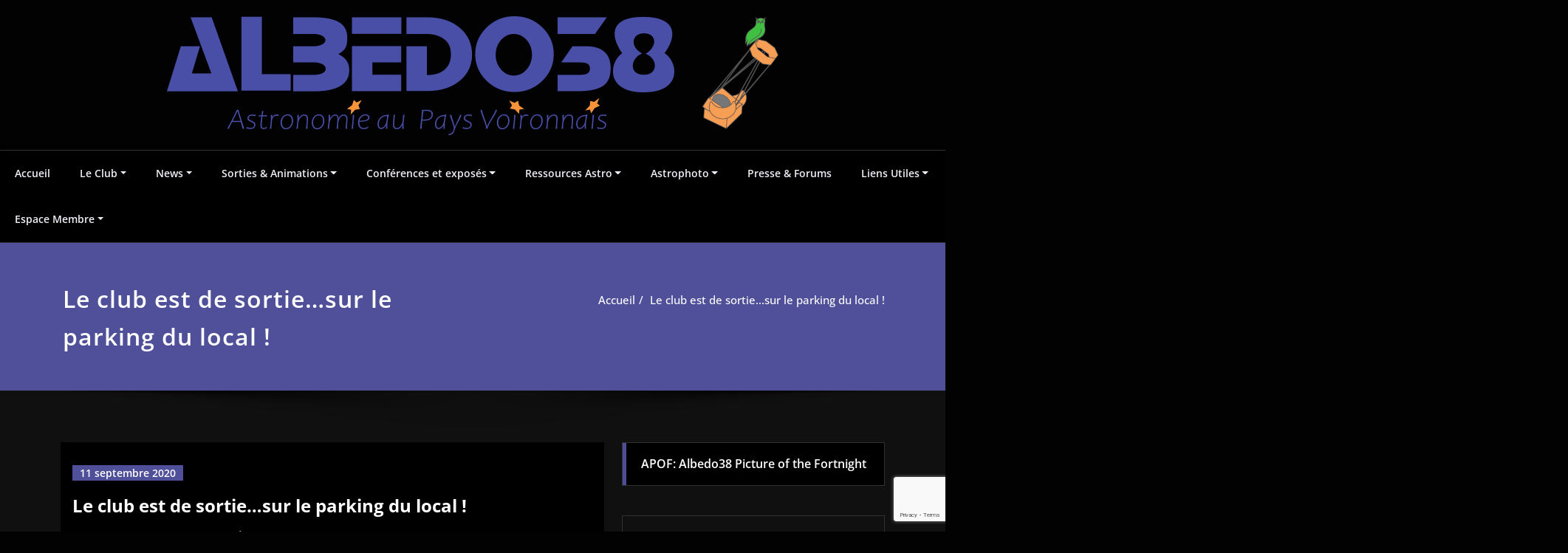

--- FILE ---
content_type: text/html; charset=utf-8
request_url: https://www.google.com/recaptcha/api2/anchor?ar=1&k=6Lc-60seAAAAAL48l-iRTw0mfSpdvw_I8_JgAMhM&co=aHR0cHM6Ly9hbGJlZG8zOC5mcjo0NDM.&hl=en&v=PoyoqOPhxBO7pBk68S4YbpHZ&size=invisible&anchor-ms=20000&execute-ms=30000&cb=smw43146zeyb
body_size: 48493
content:
<!DOCTYPE HTML><html dir="ltr" lang="en"><head><meta http-equiv="Content-Type" content="text/html; charset=UTF-8">
<meta http-equiv="X-UA-Compatible" content="IE=edge">
<title>reCAPTCHA</title>
<style type="text/css">
/* cyrillic-ext */
@font-face {
  font-family: 'Roboto';
  font-style: normal;
  font-weight: 400;
  font-stretch: 100%;
  src: url(//fonts.gstatic.com/s/roboto/v48/KFO7CnqEu92Fr1ME7kSn66aGLdTylUAMa3GUBHMdazTgWw.woff2) format('woff2');
  unicode-range: U+0460-052F, U+1C80-1C8A, U+20B4, U+2DE0-2DFF, U+A640-A69F, U+FE2E-FE2F;
}
/* cyrillic */
@font-face {
  font-family: 'Roboto';
  font-style: normal;
  font-weight: 400;
  font-stretch: 100%;
  src: url(//fonts.gstatic.com/s/roboto/v48/KFO7CnqEu92Fr1ME7kSn66aGLdTylUAMa3iUBHMdazTgWw.woff2) format('woff2');
  unicode-range: U+0301, U+0400-045F, U+0490-0491, U+04B0-04B1, U+2116;
}
/* greek-ext */
@font-face {
  font-family: 'Roboto';
  font-style: normal;
  font-weight: 400;
  font-stretch: 100%;
  src: url(//fonts.gstatic.com/s/roboto/v48/KFO7CnqEu92Fr1ME7kSn66aGLdTylUAMa3CUBHMdazTgWw.woff2) format('woff2');
  unicode-range: U+1F00-1FFF;
}
/* greek */
@font-face {
  font-family: 'Roboto';
  font-style: normal;
  font-weight: 400;
  font-stretch: 100%;
  src: url(//fonts.gstatic.com/s/roboto/v48/KFO7CnqEu92Fr1ME7kSn66aGLdTylUAMa3-UBHMdazTgWw.woff2) format('woff2');
  unicode-range: U+0370-0377, U+037A-037F, U+0384-038A, U+038C, U+038E-03A1, U+03A3-03FF;
}
/* math */
@font-face {
  font-family: 'Roboto';
  font-style: normal;
  font-weight: 400;
  font-stretch: 100%;
  src: url(//fonts.gstatic.com/s/roboto/v48/KFO7CnqEu92Fr1ME7kSn66aGLdTylUAMawCUBHMdazTgWw.woff2) format('woff2');
  unicode-range: U+0302-0303, U+0305, U+0307-0308, U+0310, U+0312, U+0315, U+031A, U+0326-0327, U+032C, U+032F-0330, U+0332-0333, U+0338, U+033A, U+0346, U+034D, U+0391-03A1, U+03A3-03A9, U+03B1-03C9, U+03D1, U+03D5-03D6, U+03F0-03F1, U+03F4-03F5, U+2016-2017, U+2034-2038, U+203C, U+2040, U+2043, U+2047, U+2050, U+2057, U+205F, U+2070-2071, U+2074-208E, U+2090-209C, U+20D0-20DC, U+20E1, U+20E5-20EF, U+2100-2112, U+2114-2115, U+2117-2121, U+2123-214F, U+2190, U+2192, U+2194-21AE, U+21B0-21E5, U+21F1-21F2, U+21F4-2211, U+2213-2214, U+2216-22FF, U+2308-230B, U+2310, U+2319, U+231C-2321, U+2336-237A, U+237C, U+2395, U+239B-23B7, U+23D0, U+23DC-23E1, U+2474-2475, U+25AF, U+25B3, U+25B7, U+25BD, U+25C1, U+25CA, U+25CC, U+25FB, U+266D-266F, U+27C0-27FF, U+2900-2AFF, U+2B0E-2B11, U+2B30-2B4C, U+2BFE, U+3030, U+FF5B, U+FF5D, U+1D400-1D7FF, U+1EE00-1EEFF;
}
/* symbols */
@font-face {
  font-family: 'Roboto';
  font-style: normal;
  font-weight: 400;
  font-stretch: 100%;
  src: url(//fonts.gstatic.com/s/roboto/v48/KFO7CnqEu92Fr1ME7kSn66aGLdTylUAMaxKUBHMdazTgWw.woff2) format('woff2');
  unicode-range: U+0001-000C, U+000E-001F, U+007F-009F, U+20DD-20E0, U+20E2-20E4, U+2150-218F, U+2190, U+2192, U+2194-2199, U+21AF, U+21E6-21F0, U+21F3, U+2218-2219, U+2299, U+22C4-22C6, U+2300-243F, U+2440-244A, U+2460-24FF, U+25A0-27BF, U+2800-28FF, U+2921-2922, U+2981, U+29BF, U+29EB, U+2B00-2BFF, U+4DC0-4DFF, U+FFF9-FFFB, U+10140-1018E, U+10190-1019C, U+101A0, U+101D0-101FD, U+102E0-102FB, U+10E60-10E7E, U+1D2C0-1D2D3, U+1D2E0-1D37F, U+1F000-1F0FF, U+1F100-1F1AD, U+1F1E6-1F1FF, U+1F30D-1F30F, U+1F315, U+1F31C, U+1F31E, U+1F320-1F32C, U+1F336, U+1F378, U+1F37D, U+1F382, U+1F393-1F39F, U+1F3A7-1F3A8, U+1F3AC-1F3AF, U+1F3C2, U+1F3C4-1F3C6, U+1F3CA-1F3CE, U+1F3D4-1F3E0, U+1F3ED, U+1F3F1-1F3F3, U+1F3F5-1F3F7, U+1F408, U+1F415, U+1F41F, U+1F426, U+1F43F, U+1F441-1F442, U+1F444, U+1F446-1F449, U+1F44C-1F44E, U+1F453, U+1F46A, U+1F47D, U+1F4A3, U+1F4B0, U+1F4B3, U+1F4B9, U+1F4BB, U+1F4BF, U+1F4C8-1F4CB, U+1F4D6, U+1F4DA, U+1F4DF, U+1F4E3-1F4E6, U+1F4EA-1F4ED, U+1F4F7, U+1F4F9-1F4FB, U+1F4FD-1F4FE, U+1F503, U+1F507-1F50B, U+1F50D, U+1F512-1F513, U+1F53E-1F54A, U+1F54F-1F5FA, U+1F610, U+1F650-1F67F, U+1F687, U+1F68D, U+1F691, U+1F694, U+1F698, U+1F6AD, U+1F6B2, U+1F6B9-1F6BA, U+1F6BC, U+1F6C6-1F6CF, U+1F6D3-1F6D7, U+1F6E0-1F6EA, U+1F6F0-1F6F3, U+1F6F7-1F6FC, U+1F700-1F7FF, U+1F800-1F80B, U+1F810-1F847, U+1F850-1F859, U+1F860-1F887, U+1F890-1F8AD, U+1F8B0-1F8BB, U+1F8C0-1F8C1, U+1F900-1F90B, U+1F93B, U+1F946, U+1F984, U+1F996, U+1F9E9, U+1FA00-1FA6F, U+1FA70-1FA7C, U+1FA80-1FA89, U+1FA8F-1FAC6, U+1FACE-1FADC, U+1FADF-1FAE9, U+1FAF0-1FAF8, U+1FB00-1FBFF;
}
/* vietnamese */
@font-face {
  font-family: 'Roboto';
  font-style: normal;
  font-weight: 400;
  font-stretch: 100%;
  src: url(//fonts.gstatic.com/s/roboto/v48/KFO7CnqEu92Fr1ME7kSn66aGLdTylUAMa3OUBHMdazTgWw.woff2) format('woff2');
  unicode-range: U+0102-0103, U+0110-0111, U+0128-0129, U+0168-0169, U+01A0-01A1, U+01AF-01B0, U+0300-0301, U+0303-0304, U+0308-0309, U+0323, U+0329, U+1EA0-1EF9, U+20AB;
}
/* latin-ext */
@font-face {
  font-family: 'Roboto';
  font-style: normal;
  font-weight: 400;
  font-stretch: 100%;
  src: url(//fonts.gstatic.com/s/roboto/v48/KFO7CnqEu92Fr1ME7kSn66aGLdTylUAMa3KUBHMdazTgWw.woff2) format('woff2');
  unicode-range: U+0100-02BA, U+02BD-02C5, U+02C7-02CC, U+02CE-02D7, U+02DD-02FF, U+0304, U+0308, U+0329, U+1D00-1DBF, U+1E00-1E9F, U+1EF2-1EFF, U+2020, U+20A0-20AB, U+20AD-20C0, U+2113, U+2C60-2C7F, U+A720-A7FF;
}
/* latin */
@font-face {
  font-family: 'Roboto';
  font-style: normal;
  font-weight: 400;
  font-stretch: 100%;
  src: url(//fonts.gstatic.com/s/roboto/v48/KFO7CnqEu92Fr1ME7kSn66aGLdTylUAMa3yUBHMdazQ.woff2) format('woff2');
  unicode-range: U+0000-00FF, U+0131, U+0152-0153, U+02BB-02BC, U+02C6, U+02DA, U+02DC, U+0304, U+0308, U+0329, U+2000-206F, U+20AC, U+2122, U+2191, U+2193, U+2212, U+2215, U+FEFF, U+FFFD;
}
/* cyrillic-ext */
@font-face {
  font-family: 'Roboto';
  font-style: normal;
  font-weight: 500;
  font-stretch: 100%;
  src: url(//fonts.gstatic.com/s/roboto/v48/KFO7CnqEu92Fr1ME7kSn66aGLdTylUAMa3GUBHMdazTgWw.woff2) format('woff2');
  unicode-range: U+0460-052F, U+1C80-1C8A, U+20B4, U+2DE0-2DFF, U+A640-A69F, U+FE2E-FE2F;
}
/* cyrillic */
@font-face {
  font-family: 'Roboto';
  font-style: normal;
  font-weight: 500;
  font-stretch: 100%;
  src: url(//fonts.gstatic.com/s/roboto/v48/KFO7CnqEu92Fr1ME7kSn66aGLdTylUAMa3iUBHMdazTgWw.woff2) format('woff2');
  unicode-range: U+0301, U+0400-045F, U+0490-0491, U+04B0-04B1, U+2116;
}
/* greek-ext */
@font-face {
  font-family: 'Roboto';
  font-style: normal;
  font-weight: 500;
  font-stretch: 100%;
  src: url(//fonts.gstatic.com/s/roboto/v48/KFO7CnqEu92Fr1ME7kSn66aGLdTylUAMa3CUBHMdazTgWw.woff2) format('woff2');
  unicode-range: U+1F00-1FFF;
}
/* greek */
@font-face {
  font-family: 'Roboto';
  font-style: normal;
  font-weight: 500;
  font-stretch: 100%;
  src: url(//fonts.gstatic.com/s/roboto/v48/KFO7CnqEu92Fr1ME7kSn66aGLdTylUAMa3-UBHMdazTgWw.woff2) format('woff2');
  unicode-range: U+0370-0377, U+037A-037F, U+0384-038A, U+038C, U+038E-03A1, U+03A3-03FF;
}
/* math */
@font-face {
  font-family: 'Roboto';
  font-style: normal;
  font-weight: 500;
  font-stretch: 100%;
  src: url(//fonts.gstatic.com/s/roboto/v48/KFO7CnqEu92Fr1ME7kSn66aGLdTylUAMawCUBHMdazTgWw.woff2) format('woff2');
  unicode-range: U+0302-0303, U+0305, U+0307-0308, U+0310, U+0312, U+0315, U+031A, U+0326-0327, U+032C, U+032F-0330, U+0332-0333, U+0338, U+033A, U+0346, U+034D, U+0391-03A1, U+03A3-03A9, U+03B1-03C9, U+03D1, U+03D5-03D6, U+03F0-03F1, U+03F4-03F5, U+2016-2017, U+2034-2038, U+203C, U+2040, U+2043, U+2047, U+2050, U+2057, U+205F, U+2070-2071, U+2074-208E, U+2090-209C, U+20D0-20DC, U+20E1, U+20E5-20EF, U+2100-2112, U+2114-2115, U+2117-2121, U+2123-214F, U+2190, U+2192, U+2194-21AE, U+21B0-21E5, U+21F1-21F2, U+21F4-2211, U+2213-2214, U+2216-22FF, U+2308-230B, U+2310, U+2319, U+231C-2321, U+2336-237A, U+237C, U+2395, U+239B-23B7, U+23D0, U+23DC-23E1, U+2474-2475, U+25AF, U+25B3, U+25B7, U+25BD, U+25C1, U+25CA, U+25CC, U+25FB, U+266D-266F, U+27C0-27FF, U+2900-2AFF, U+2B0E-2B11, U+2B30-2B4C, U+2BFE, U+3030, U+FF5B, U+FF5D, U+1D400-1D7FF, U+1EE00-1EEFF;
}
/* symbols */
@font-face {
  font-family: 'Roboto';
  font-style: normal;
  font-weight: 500;
  font-stretch: 100%;
  src: url(//fonts.gstatic.com/s/roboto/v48/KFO7CnqEu92Fr1ME7kSn66aGLdTylUAMaxKUBHMdazTgWw.woff2) format('woff2');
  unicode-range: U+0001-000C, U+000E-001F, U+007F-009F, U+20DD-20E0, U+20E2-20E4, U+2150-218F, U+2190, U+2192, U+2194-2199, U+21AF, U+21E6-21F0, U+21F3, U+2218-2219, U+2299, U+22C4-22C6, U+2300-243F, U+2440-244A, U+2460-24FF, U+25A0-27BF, U+2800-28FF, U+2921-2922, U+2981, U+29BF, U+29EB, U+2B00-2BFF, U+4DC0-4DFF, U+FFF9-FFFB, U+10140-1018E, U+10190-1019C, U+101A0, U+101D0-101FD, U+102E0-102FB, U+10E60-10E7E, U+1D2C0-1D2D3, U+1D2E0-1D37F, U+1F000-1F0FF, U+1F100-1F1AD, U+1F1E6-1F1FF, U+1F30D-1F30F, U+1F315, U+1F31C, U+1F31E, U+1F320-1F32C, U+1F336, U+1F378, U+1F37D, U+1F382, U+1F393-1F39F, U+1F3A7-1F3A8, U+1F3AC-1F3AF, U+1F3C2, U+1F3C4-1F3C6, U+1F3CA-1F3CE, U+1F3D4-1F3E0, U+1F3ED, U+1F3F1-1F3F3, U+1F3F5-1F3F7, U+1F408, U+1F415, U+1F41F, U+1F426, U+1F43F, U+1F441-1F442, U+1F444, U+1F446-1F449, U+1F44C-1F44E, U+1F453, U+1F46A, U+1F47D, U+1F4A3, U+1F4B0, U+1F4B3, U+1F4B9, U+1F4BB, U+1F4BF, U+1F4C8-1F4CB, U+1F4D6, U+1F4DA, U+1F4DF, U+1F4E3-1F4E6, U+1F4EA-1F4ED, U+1F4F7, U+1F4F9-1F4FB, U+1F4FD-1F4FE, U+1F503, U+1F507-1F50B, U+1F50D, U+1F512-1F513, U+1F53E-1F54A, U+1F54F-1F5FA, U+1F610, U+1F650-1F67F, U+1F687, U+1F68D, U+1F691, U+1F694, U+1F698, U+1F6AD, U+1F6B2, U+1F6B9-1F6BA, U+1F6BC, U+1F6C6-1F6CF, U+1F6D3-1F6D7, U+1F6E0-1F6EA, U+1F6F0-1F6F3, U+1F6F7-1F6FC, U+1F700-1F7FF, U+1F800-1F80B, U+1F810-1F847, U+1F850-1F859, U+1F860-1F887, U+1F890-1F8AD, U+1F8B0-1F8BB, U+1F8C0-1F8C1, U+1F900-1F90B, U+1F93B, U+1F946, U+1F984, U+1F996, U+1F9E9, U+1FA00-1FA6F, U+1FA70-1FA7C, U+1FA80-1FA89, U+1FA8F-1FAC6, U+1FACE-1FADC, U+1FADF-1FAE9, U+1FAF0-1FAF8, U+1FB00-1FBFF;
}
/* vietnamese */
@font-face {
  font-family: 'Roboto';
  font-style: normal;
  font-weight: 500;
  font-stretch: 100%;
  src: url(//fonts.gstatic.com/s/roboto/v48/KFO7CnqEu92Fr1ME7kSn66aGLdTylUAMa3OUBHMdazTgWw.woff2) format('woff2');
  unicode-range: U+0102-0103, U+0110-0111, U+0128-0129, U+0168-0169, U+01A0-01A1, U+01AF-01B0, U+0300-0301, U+0303-0304, U+0308-0309, U+0323, U+0329, U+1EA0-1EF9, U+20AB;
}
/* latin-ext */
@font-face {
  font-family: 'Roboto';
  font-style: normal;
  font-weight: 500;
  font-stretch: 100%;
  src: url(//fonts.gstatic.com/s/roboto/v48/KFO7CnqEu92Fr1ME7kSn66aGLdTylUAMa3KUBHMdazTgWw.woff2) format('woff2');
  unicode-range: U+0100-02BA, U+02BD-02C5, U+02C7-02CC, U+02CE-02D7, U+02DD-02FF, U+0304, U+0308, U+0329, U+1D00-1DBF, U+1E00-1E9F, U+1EF2-1EFF, U+2020, U+20A0-20AB, U+20AD-20C0, U+2113, U+2C60-2C7F, U+A720-A7FF;
}
/* latin */
@font-face {
  font-family: 'Roboto';
  font-style: normal;
  font-weight: 500;
  font-stretch: 100%;
  src: url(//fonts.gstatic.com/s/roboto/v48/KFO7CnqEu92Fr1ME7kSn66aGLdTylUAMa3yUBHMdazQ.woff2) format('woff2');
  unicode-range: U+0000-00FF, U+0131, U+0152-0153, U+02BB-02BC, U+02C6, U+02DA, U+02DC, U+0304, U+0308, U+0329, U+2000-206F, U+20AC, U+2122, U+2191, U+2193, U+2212, U+2215, U+FEFF, U+FFFD;
}
/* cyrillic-ext */
@font-face {
  font-family: 'Roboto';
  font-style: normal;
  font-weight: 900;
  font-stretch: 100%;
  src: url(//fonts.gstatic.com/s/roboto/v48/KFO7CnqEu92Fr1ME7kSn66aGLdTylUAMa3GUBHMdazTgWw.woff2) format('woff2');
  unicode-range: U+0460-052F, U+1C80-1C8A, U+20B4, U+2DE0-2DFF, U+A640-A69F, U+FE2E-FE2F;
}
/* cyrillic */
@font-face {
  font-family: 'Roboto';
  font-style: normal;
  font-weight: 900;
  font-stretch: 100%;
  src: url(//fonts.gstatic.com/s/roboto/v48/KFO7CnqEu92Fr1ME7kSn66aGLdTylUAMa3iUBHMdazTgWw.woff2) format('woff2');
  unicode-range: U+0301, U+0400-045F, U+0490-0491, U+04B0-04B1, U+2116;
}
/* greek-ext */
@font-face {
  font-family: 'Roboto';
  font-style: normal;
  font-weight: 900;
  font-stretch: 100%;
  src: url(//fonts.gstatic.com/s/roboto/v48/KFO7CnqEu92Fr1ME7kSn66aGLdTylUAMa3CUBHMdazTgWw.woff2) format('woff2');
  unicode-range: U+1F00-1FFF;
}
/* greek */
@font-face {
  font-family: 'Roboto';
  font-style: normal;
  font-weight: 900;
  font-stretch: 100%;
  src: url(//fonts.gstatic.com/s/roboto/v48/KFO7CnqEu92Fr1ME7kSn66aGLdTylUAMa3-UBHMdazTgWw.woff2) format('woff2');
  unicode-range: U+0370-0377, U+037A-037F, U+0384-038A, U+038C, U+038E-03A1, U+03A3-03FF;
}
/* math */
@font-face {
  font-family: 'Roboto';
  font-style: normal;
  font-weight: 900;
  font-stretch: 100%;
  src: url(//fonts.gstatic.com/s/roboto/v48/KFO7CnqEu92Fr1ME7kSn66aGLdTylUAMawCUBHMdazTgWw.woff2) format('woff2');
  unicode-range: U+0302-0303, U+0305, U+0307-0308, U+0310, U+0312, U+0315, U+031A, U+0326-0327, U+032C, U+032F-0330, U+0332-0333, U+0338, U+033A, U+0346, U+034D, U+0391-03A1, U+03A3-03A9, U+03B1-03C9, U+03D1, U+03D5-03D6, U+03F0-03F1, U+03F4-03F5, U+2016-2017, U+2034-2038, U+203C, U+2040, U+2043, U+2047, U+2050, U+2057, U+205F, U+2070-2071, U+2074-208E, U+2090-209C, U+20D0-20DC, U+20E1, U+20E5-20EF, U+2100-2112, U+2114-2115, U+2117-2121, U+2123-214F, U+2190, U+2192, U+2194-21AE, U+21B0-21E5, U+21F1-21F2, U+21F4-2211, U+2213-2214, U+2216-22FF, U+2308-230B, U+2310, U+2319, U+231C-2321, U+2336-237A, U+237C, U+2395, U+239B-23B7, U+23D0, U+23DC-23E1, U+2474-2475, U+25AF, U+25B3, U+25B7, U+25BD, U+25C1, U+25CA, U+25CC, U+25FB, U+266D-266F, U+27C0-27FF, U+2900-2AFF, U+2B0E-2B11, U+2B30-2B4C, U+2BFE, U+3030, U+FF5B, U+FF5D, U+1D400-1D7FF, U+1EE00-1EEFF;
}
/* symbols */
@font-face {
  font-family: 'Roboto';
  font-style: normal;
  font-weight: 900;
  font-stretch: 100%;
  src: url(//fonts.gstatic.com/s/roboto/v48/KFO7CnqEu92Fr1ME7kSn66aGLdTylUAMaxKUBHMdazTgWw.woff2) format('woff2');
  unicode-range: U+0001-000C, U+000E-001F, U+007F-009F, U+20DD-20E0, U+20E2-20E4, U+2150-218F, U+2190, U+2192, U+2194-2199, U+21AF, U+21E6-21F0, U+21F3, U+2218-2219, U+2299, U+22C4-22C6, U+2300-243F, U+2440-244A, U+2460-24FF, U+25A0-27BF, U+2800-28FF, U+2921-2922, U+2981, U+29BF, U+29EB, U+2B00-2BFF, U+4DC0-4DFF, U+FFF9-FFFB, U+10140-1018E, U+10190-1019C, U+101A0, U+101D0-101FD, U+102E0-102FB, U+10E60-10E7E, U+1D2C0-1D2D3, U+1D2E0-1D37F, U+1F000-1F0FF, U+1F100-1F1AD, U+1F1E6-1F1FF, U+1F30D-1F30F, U+1F315, U+1F31C, U+1F31E, U+1F320-1F32C, U+1F336, U+1F378, U+1F37D, U+1F382, U+1F393-1F39F, U+1F3A7-1F3A8, U+1F3AC-1F3AF, U+1F3C2, U+1F3C4-1F3C6, U+1F3CA-1F3CE, U+1F3D4-1F3E0, U+1F3ED, U+1F3F1-1F3F3, U+1F3F5-1F3F7, U+1F408, U+1F415, U+1F41F, U+1F426, U+1F43F, U+1F441-1F442, U+1F444, U+1F446-1F449, U+1F44C-1F44E, U+1F453, U+1F46A, U+1F47D, U+1F4A3, U+1F4B0, U+1F4B3, U+1F4B9, U+1F4BB, U+1F4BF, U+1F4C8-1F4CB, U+1F4D6, U+1F4DA, U+1F4DF, U+1F4E3-1F4E6, U+1F4EA-1F4ED, U+1F4F7, U+1F4F9-1F4FB, U+1F4FD-1F4FE, U+1F503, U+1F507-1F50B, U+1F50D, U+1F512-1F513, U+1F53E-1F54A, U+1F54F-1F5FA, U+1F610, U+1F650-1F67F, U+1F687, U+1F68D, U+1F691, U+1F694, U+1F698, U+1F6AD, U+1F6B2, U+1F6B9-1F6BA, U+1F6BC, U+1F6C6-1F6CF, U+1F6D3-1F6D7, U+1F6E0-1F6EA, U+1F6F0-1F6F3, U+1F6F7-1F6FC, U+1F700-1F7FF, U+1F800-1F80B, U+1F810-1F847, U+1F850-1F859, U+1F860-1F887, U+1F890-1F8AD, U+1F8B0-1F8BB, U+1F8C0-1F8C1, U+1F900-1F90B, U+1F93B, U+1F946, U+1F984, U+1F996, U+1F9E9, U+1FA00-1FA6F, U+1FA70-1FA7C, U+1FA80-1FA89, U+1FA8F-1FAC6, U+1FACE-1FADC, U+1FADF-1FAE9, U+1FAF0-1FAF8, U+1FB00-1FBFF;
}
/* vietnamese */
@font-face {
  font-family: 'Roboto';
  font-style: normal;
  font-weight: 900;
  font-stretch: 100%;
  src: url(//fonts.gstatic.com/s/roboto/v48/KFO7CnqEu92Fr1ME7kSn66aGLdTylUAMa3OUBHMdazTgWw.woff2) format('woff2');
  unicode-range: U+0102-0103, U+0110-0111, U+0128-0129, U+0168-0169, U+01A0-01A1, U+01AF-01B0, U+0300-0301, U+0303-0304, U+0308-0309, U+0323, U+0329, U+1EA0-1EF9, U+20AB;
}
/* latin-ext */
@font-face {
  font-family: 'Roboto';
  font-style: normal;
  font-weight: 900;
  font-stretch: 100%;
  src: url(//fonts.gstatic.com/s/roboto/v48/KFO7CnqEu92Fr1ME7kSn66aGLdTylUAMa3KUBHMdazTgWw.woff2) format('woff2');
  unicode-range: U+0100-02BA, U+02BD-02C5, U+02C7-02CC, U+02CE-02D7, U+02DD-02FF, U+0304, U+0308, U+0329, U+1D00-1DBF, U+1E00-1E9F, U+1EF2-1EFF, U+2020, U+20A0-20AB, U+20AD-20C0, U+2113, U+2C60-2C7F, U+A720-A7FF;
}
/* latin */
@font-face {
  font-family: 'Roboto';
  font-style: normal;
  font-weight: 900;
  font-stretch: 100%;
  src: url(//fonts.gstatic.com/s/roboto/v48/KFO7CnqEu92Fr1ME7kSn66aGLdTylUAMa3yUBHMdazQ.woff2) format('woff2');
  unicode-range: U+0000-00FF, U+0131, U+0152-0153, U+02BB-02BC, U+02C6, U+02DA, U+02DC, U+0304, U+0308, U+0329, U+2000-206F, U+20AC, U+2122, U+2191, U+2193, U+2212, U+2215, U+FEFF, U+FFFD;
}

</style>
<link rel="stylesheet" type="text/css" href="https://www.gstatic.com/recaptcha/releases/PoyoqOPhxBO7pBk68S4YbpHZ/styles__ltr.css">
<script nonce="unfbAKcIyjhJQOCa5pUDGw" type="text/javascript">window['__recaptcha_api'] = 'https://www.google.com/recaptcha/api2/';</script>
<script type="text/javascript" src="https://www.gstatic.com/recaptcha/releases/PoyoqOPhxBO7pBk68S4YbpHZ/recaptcha__en.js" nonce="unfbAKcIyjhJQOCa5pUDGw">
      
    </script></head>
<body><div id="rc-anchor-alert" class="rc-anchor-alert"></div>
<input type="hidden" id="recaptcha-token" value="[base64]">
<script type="text/javascript" nonce="unfbAKcIyjhJQOCa5pUDGw">
      recaptcha.anchor.Main.init("[\x22ainput\x22,[\x22bgdata\x22,\x22\x22,\[base64]/[base64]/[base64]/[base64]/[base64]/UltsKytdPUU6KEU8MjA0OD9SW2wrK109RT4+NnwxOTI6KChFJjY0NTEyKT09NTUyOTYmJk0rMTxjLmxlbmd0aCYmKGMuY2hhckNvZGVBdChNKzEpJjY0NTEyKT09NTYzMjA/[base64]/[base64]/[base64]/[base64]/[base64]/[base64]/[base64]\x22,\[base64]\x22,\x22eXrCj8ORwr/Ds8KIFG/DmcOdwpXCsVplTFDCmsO/FcKbI3fDq8OkEsOROmDDmsOdDcKrSxPDi8KEG8ODw7wiw6NGwrbCjsO8B8K0w682w4paQ1/CqsO/VMK5wrDCusO9wpN9w4PCv8ObZUoywqfDmcO0wrl5w4nDtMKRw5UBwoDClGrDondkHAdTw6Iiwq/ClUvCuyTCkGtfdUEtWMOaEMOzwqvClD/DmB3CnsOoWl88e8KyXDExw7QHR2RQwrglwoTCqMKxw7XDtcOkaTRGw7TCpMOxw6NqCcK5NjLCusOnw5gowqI/QBrDjMOmLzFKNAnDkC/ChQ4Uw7ITwoonEMOMwoxeVMOVw5kzWsOFw4QfDksWCCZiwoLCuTYPeUDCmmAEPcKhSCEQJ1hdRAFlNsOhw5jCucKKw5pYw6EKXMKSJcOYwoV1wqHDi8OXIBwgMCfDncOLw41UdcOTwpPCllZfw6PDkwHChsKUGMKVw6xdKlM7EiVdwpl/ehLDncKuJ8O2eMKkQsK0wrzDtsO8aFhsFAHCrsOqX2/CinLDkRAWw5x/GMOdwr9zw5rCu21/w6HDqcKjwoJEMcK0wr3Cg1/DhMKJw6ZANRAVwrDCgMO0wqPCujUpSWkwDXPCp8K9woXCuMOywpB+w6Ilw7XCmsOZw7VyaV/CvG7DknBfc3/DpcKoA8KMC0J4w7/DnkYDVDTCtsKGwo8Gb8OHaxRxGlZQwrxcwo7Cu8OGw6XDkAAHw7HCqsOSw4rCiTI3Sh99wqvDhVRZwrILHsKTQ8OiZRdpw7bDpMOQThdcdxjCqcOSVxDCvsO8TS1mRRMyw5V/OkXDpcKWS8KSwq9ewqbDg8KRXnbCuG9cXTNeEsK1w7zDn1TCmsORw4wERVVgwr1DHsKfScOxwpVvT2oIY8KMwro7Ekp8JQHDmzfDp8OZHMOOw4YIw4R2VcO/w48PN8OFwqYRBD3DqsKVQsOAw7zDnsOcwqLCqg/DqsOHw6tTH8ORW8OqfA7CojTCgMKQFE7Dk8KKAcK+AUjDgMOWOBcBw5PDjsKfBsOMIkzCsgvDiMK6wqfDiFkdXVg/wrkzwp02w5zCmEjDvcKewo/[base64]/[base64]/w6Yjb8O6wrLDrGbDuMK/[base64]/[base64]/[base64]/CjsOBLCMUw49TIXfCvcK8w45Ew6M7ZsKDw6gHwpXDhcOVw6keP3wmWzLDtsKhEQ/CoMOyw7DCjMK1w7sxAsKPX1xSSBvDpcOPwotuG0XCksKGwolQeBVAwqsQGxzCpBTCpE9Cw73DoWrCm8KNGcKAw7Eow4URBTELXBsnw4rDr1dlwr3Cug7CvxBlYx/[base64]/DnGfDkcOtdsO/w70Hw4gSdhXCtGfDqwtTfTbCtnnDtsKwMhjDsAFQw6LCnsOxw7rCtDtnw4sSPUvCr3ZSw4jDk8KUCsOyeH44PRnDpwDDrsOBw7jDlMKyw4zCp8KNwqNewrbCj8OyZUccw4hOwqLCnF/[base64]/[base64]/DuXN3w6Ixw5AHc1JDw53CgsKzOzQrwo90w4RHw7TDiwHDgG7DsMKdWATDg2TCjMKgF8Ksw5FWQ8KmAgHDuMKWw5zDgGfCrGHDtUoTwr/CiW/DqcOWR8O7FjwlPSvCr8OcwqBXwqlSw69Uwo/CpMKTIsOxa8KAwrMhUA4ACMOwcVFuwo4LNWY8wq8RwoJrYwczFyZewrnDngTDj2vDgsOPwqxjwprCuxzCmcOBECfDk3h9woTCuDV7aR/[base64]/CphbDgg3CkcOmOMOjBsOAw6jCv8KBbTvCjsO5w5gdRm/Cs8OVT8KlC8KEScOcYBPCjSXDkyXDsyxWCjkZOForw68Iw7/CiAjDq8KBeUENFwXDt8K6w6A0w7NEYRfCpsK3wr/DgcOWw77CjXPDscObw6sMwpLDncKAw7NGDxjDhMKqKMKyIsKiQ8KVDsK2McKhdBhDTSvCgEvCvsOSTELChcKRw7fClsOJw4zCvTvCmiIdw4HCvmI2UgHDmHsmw4PCnGPDsg47VjDDpD9cGsK8w6gZJ0vCoMOwDsKiwp/Cj8O5wpTCscOfwqtBwoZHwrXDqSQwRHQtIMKiwrZPw5ccwroswq/CqsO9GsKYLcKfe3RXeig1wp1cFcKNDcO7U8OawoUdw50rwqzCoRJWSMOPw7vDgcO/wocEwrPDpEvDtcOZSsKbKEUeXlXCmsOBw5nDu8KrwpXCjAfChGY5w4hFX8KQw6XCuQTCgsKBNcOaBwzCkMOXdBglwpvCqcKJHGjDgi4WwpXDvW8bPHN6OUBDwppnWRpFw7fCgiR0b2/Dr2vCtsOiwopfw7LDg8OhJMKFwoMCwoLDsh5mwrPCnV3Dkx4mw5x6w7ESesOiWMKJfsOXwr5Ow6rCimBkwrrDkRZgw6EJw7ceAcOQw4JcY8KJBcKyw4NDNMOFEXbCpizCtMKow6oqHMOFworDr27DmMK8LsOmOMKSw7kAARgOwptwwoPChcOewqNkw5BPMG0iJS/[base64]/wq03w7VdQcOdw5p1w6XCssOyPGLCr8Kgw6xIwqVNw63DvcKSBE11NsOzH8KNOCjDox/CjMOnwrEYwoo4wrnCkWY0dn7Cr8Krwr/Du8K+w7rDsTszBXYxw4o0w5/CkE13LXrCr3jDn8KCw4TDkBDCv8OTEUbCvMK/RjPDp8Opw4ghVsOww6/CkGPDgsO5PsKgccOPwpfDqW3CkMKqasKKw7bDiiMPw4hZXMORwpbDg2oewoUkwoTCoEPDiAwTw4fChXXDvBAKPcKgIBXCvHZ4IsKYEnUzDcKODsKHFgfClVnDpMOcQkpTw7dHwo9HGMK/w6HCm8KwS3PCpMOUw7Yew5spwod0eRTCqsOfwoIKwqXDjw/CuSbCosOxEsO7VwlRAhcMw5DCoDAfw43Cr8OXwqLCsWdAOVTDoMOyO8OTw6VlZXpafcKEJ8KWBjxiV33DpsO4awBxwoxFwqg/G8KKw7LDgsOBFsOqw64NTsOiwoTCjmbDljJKPnR0NMOww7k7w6ZqQXEvw77Dg2PCl8OiaMOvZjjCjMKWw7UAwo0zIcOLCVzDrUfCrsOgwrRXWMKFamQWw7HCpMO6w71twq/Dp8OiecOAEkV7wrl9fGhTwo9TwqnCkRrCjirCnMKewr7Dp8KbcW3DtMKcVD57w6fCoBsTwokXewZ4w6bDnsOHw6rDsMKjXsOEw63CtMO1Z8K4YMOAM8OAwpY5ZMOlPsK/NsO1AU/ConXCq2zClMKLOwnCicOiXnPDm8KmH8KjDcOHAcKlwqHCnwbDrsK2w5QNKMKBXMOnNXxUdsOow5fCnMK+w545w57DvxPCi8KaJXLDrsOjWQRJwqDDvMKrwpUwwrHCmgzCosORw4RHwpjDrcKUD8KDw4wVYBo7EHPDhcO0KsKMwrHCjU/Dg8KXw77Cp8KSwp7DsAAsDiLCiCPCnG8IL1dZwqAyC8KVKQ0JwoHCqk3CsnbChsK5G8Ovw6Y/R8OXwpLCvn3DrnABw7DCvsKJeGhXwpXCoF5gV8KTEnTCn8O5OcOFwrQGwpYpwpcYw4bDoz/CjcKhwrEpw57ClMOtw4paZGjDhifCuMOlw7JKw6jClkLClcOCwobCoCNdAcKjwqp9w5Q2w45oR3vDkShXezrDqcORw77CmzpewqYZwokawpHCuMOpbMKmPXrDv8O3w5DDicOtB8KsdBnDsTIbbcKxAykaw4/Dqg/DvsO/w4o9VQQXwpcAw7TCqMKDwpzDicKnwqsaIMOHwpJMwo3DgMKtT8K6woxceQvCpE/CqcOBw7zCvB8zwoM0XMOKwpDCl8KhfcOew50rw5zCrVEyFBMMRFAWO0PCqMOdw6tZdWjDo8OuEQHCmjBDwq/DmcKzwq3DiMKyGTlyP1JnC1MwRHzDpMKYAg4cwq3DuSjDsMKgNXhQw5kFwrYAwoDDtMK/woRAfXgNDMKCeHYUwogpIMK3JEDDq8OLw5dEw6XDu8K0dsKrw6vCukLCsGdWwqrCp8Ogw5XDng/Di8OTwqfCs8OEOMK5O8KFcMKPworDncKJGcKQw5fCnsORwot7dRbDt2PDh2Vrw4BFJ8Onwod8D8OGw6gRbsK1BMOAwokFw6hEWgfCmMKeRDfDqibCmxjCrcKYK8OGwpY6w7vDhRxmFz0EwpZNwoQgSsKWI0HDqUs/YG3DtsOqw5hsBMO9c8KTwoARfsO5w7JyN2cewp7Dn8KMEXXDo8OrwoXDrsK1aStxw7RPEAB+IQbDsn9xaQVSwoHDgUlgU2NTT8OmwoDDqsKKw7nCvSdkEhnDk8KLHsKARsOBw53DpmQPw4EXKUTCnF9jwr3ClgFFw6bDrQXDrsOBaMKlwoVOwpgNw4QUwqpjwrV/w5DCimw3AsOFVcO+JgHDhVvCrjR+ZzZOw5gdw6FGwpN+w4hDwpXCosKHD8OkwpDClU8Pw64owq/DhgAcwpRcw5bCisO0Ew3ClTVnAsOwwoxKw7wUw6nCjljDpMKpw78dPU5hwoAyw4R5wqwvDXhtw4HDqcKHF8ORw6LCtWQOwr47fW5pw4rCocKfw4lJw7LDtzQlw6vDsC5QTsOnTMO5wrvCsDZGw6jDgykWJnnCmzpJw7giw7LCrj9awrM9GCTCvcKNwozCsl/DtsOhwplbVMK5NcKfUT8dw5TDuTPCo8KdaR5xOSopTH/Cmhp2HncPw5pkThhNIsKRwrcfwqTCpsO+w6TDgsOrBQcVwobCm8OcHUwMw5TDnFQQdcKKHV5PbQ/DmsOPw57CosOZUcOXLRkiwoRFYxTCnsOrRWbCrcOxAcKtdDDCj8KtLyMSOsO6aG/CrcOQOsKWwqfCiAd1wpjCiUgHBsOlMMOJGUY3wpTDvm1/wqg1TzZoMXsVO8KCcBpjw507w4zCghYCQgzClRzCgsKoeUItw7dxwqt0NsOjKVZvw5/[base64]/DvMOmwpnDisOnwo/DqQfDncK8w6bCnXZEO2UIVxBVEsKhGU8ELyZCMDLDoDLDmndJw4nDj1IDPsOnw5giwr/[base64]/McOXLQ9Rwq3DhAnCt8KDw4dTw6XCpT7Cu2c1KMONw5fChW1GFsOlKTTDh8Ojw5slw67Cpk08wpfCr8O2w5LDvcO8DsOHwqTDlnczGsOswrY3wpFawpM+OxJgQH8bJ8O5wpTDicK6TcOIwo/CujYFw6zCtVkzwpNsw4UWw58AVcOFFsKwwrEyT8OPwrISZjFOw6YKNV9tw5gXOMKkwpnDoRDCl8KqwpHCoGPCvh/DksOUe8OBPsKgwps/wrcuGsKJwo8BSsK4wrcLw4DDqSLDtT52dQPDmSwmNcKwwrzDksOAVnvCqxxCwpk5w4wZwrnClT0keV/DncOhwqctwrDCosKvw7RHb3J8woLDk8O3wozDl8K8woMQWsKrwo3Dq8KzYcOQBcOgKzB/I8OKw47CrRsuw6DDpVQRw6hHw4DDiwVRYcKpVMKUXcOjPcOQw5cnEMOaQA3CqMOqcMKTw5oeNG3CjMK+w7jDvn/CsiosUihBJ05zw4zDgxrDny7DmMOFLmTDgg/DlGfCphnDkMKTw6Qdwpw5YkRcwpnCk1Ezw6TDmsOXwpjChFMqw5vDrHkuRnt0w6FrXMKewrDCr0vCgHfDksObw4UrwqxOAsOMw43CthI0w4F/CgAaw5dmIxN4a0JswpVCV8KQNsKlX28XeMKIbizCkHHCjTHDusKywrPDq8KDw7hgwqQrbsO1csKsHTU/wp1twr1TAzvDgMOGFHdTwpPDt2fCniLCk2HDrQ3DpcO5wpwywoFTwqFnfBfDt33DrSnCp8OSbC0xTcOYZ2IEYEnDs14TSXPCkH4aXsODwpsUWQkPX23Dt8KfIxUhwqTDuFXDkcKIw7UALXrDj8OTZXTDujYrV8K2UUoWw6bDjWXDisKXw5FIw4I4PsOrVUbCssK/w543BgDDjMKLaSrDmcKRVsK3wovCgQ8XwqrCrl0fw6MvF8ONAk/CmFfCoRXCq8KvCcOTwq4/[base64]/[base64]/[base64]/OHU0WEvCjzcMw4sfIsOpw67DsDkrwpU8wpPCiAvCjlfDumLDjsKow54MA8KHQ8Kkw4JUw4HDhE7DhcOPw5DDscOHVcKDRMO/YDYVwpTDqRnCpi3ClgJ5w4BXw4PCmsOMw79HDsKXX8Oew4rDocK3JMKWwrvCnUDCpF/Coh3Chk9pw69OesKIw7hcQUwxwo3DqFZ5VjDDnHPCo8OhaR0rw6/Cq2HDt1Uow5Nxw5PCi8OAwpRJesKfAMKDX8O8w7YSw7fDggEPecKfNMK5wojCg8KowovCu8K7SsKwwpHCm8KSw5HDtcKGw6ozw5QjFXhrDsKFw5DCmMOAMmIHGgc/wp8rRTnDqMKHP8Oaw5LCn8Oiw6bDvsK8DsOxGRLDlcKEA8OtTXvCt8KLwqZdwonCgsOmw6jDgRvCqnPDn8KwYiDDimzDtFJ+wofCs8OGw6w6wpLCocKJG8KRwpzCj8KawpNqdsKxw63DjAHDvmjDvj/DhDvDh8Ovc8OGwobCn8OYw7zDhsKEw5rDjmrCpcOvBsOWahDDisOmcsKxw5BVXBxYOMKjRMKGXFZbZGDDjMKUwqvCncOtwpsMw44ZJgjDsHjDkGjDicOswqDDu2kPwrlDWj4Tw5/CsDXDlzlaWFTCrhULw7fDhh7Do8KjwqjDs2jCtsOkw485w7x3wo4YwqDDrcOBwovCnCVTT195FkRPwrzDjsKmwrfCqMKIwqjCiUjCgUpqbEdbDMK+H2LDixAVw47CtcKnK8Kcwr9wOcOSwpnCucKSw5cHw5nCtcK1w6nDrMK/QMOWTzfCgsKww5nCuzPDpxvDtcK2w6PDvTtMwoMXw7tGwqLDpcOHehhmYxvDgcKOHgLCucKew7PDqGMOw7vDuQnDjMKlwqrCqFPCritoWF4owpDDokHCon1BVsOVw5goGCLDlS4gYMKuw63Dg2BEwofCssO0ag/Ck2LDr8KldcOofUnDmsOHOxwPQ0ktf2x5wq/ChRPCpQtnwqnDsQrCjxtPA8K0w7vDkRjDrScVw5fDusO2BCPCgcOic8O8K30QTRPCvRZ8wqJYwojDogPDsBh3wrzDssK1aMKOK8Kxw63Dq8KVw5xaXMOlF8KvBVLCoxnDqlgSIHXCoMODwqUOf3pSw6/Dr28aVgrCv184GcK0aFd1w7vCoz7CvH0FwrpqwpdULG7DnsKjJQopVgQBw7rCox0sw43DrMOodx/[base64]/DucOOw5Edw44vNl3CiMOjXcOzw4gKDMKXw4FeTy7Dp8OXZcK+VMOtfw/Cq2PCmybDkmTCvsKGH8KyK8KTM17DpGHDlwnDjMOZwpbCrsKTw6cufMOLw4tqGynDlVHCpUXCjXfDqxIsdFXDlcO8w5DDrcKMwpnCoEJzblDCjF9he8Onw7rCscKBwqnCjiPDkz0vWBcIBFVHU1PChGTClMKHwoDCpsO5FMKQwpjDvcODdU/[base64]/[base64]/wpPCmRrCjBLDmSQEesOOHcOew6leBcO8w7BIY3PDlmBDwozDqC7DsGVLRA/[base64]/Dk8KSAnTDtBN6F1o7wpUhZ8OjAzlnRsOpwr7Cq8OwwpNTOcOuw5nDpnonwpvCpcOjw7TDvcO0wr8ww6/DimTDrR7CpcOLw7LCvcOowrXCgMOWwpHDiMOCbkg0McKNw759wqt/aWrCsX3Cu8KqwpDDiMOUbMKhwpPCmMKGBkwlED4pT8KdcMOBw5nDoWHCiR5SwpjCisKFw63DvCLDon3DgxnCrWPDuGgWwqMZwqUSw5tYwpfDgXEww75Pw5nCjcOnNsKOw7lJdcOrw4TDg3jCmGQCYWp/[base64]/CtcKnwqLDiX/Dn3ttLcOKw7HDp8K3E2/CgsK8C8O/w4h9SX7DkChxw47DqS4BwohOwrUGwqrCtsK6wqzDqiUWwrXDmHQkIMKTBC00ZsO/AxU/woEbw7ViLDbDtlrCisOsw699w5zDusOow6cIw4JKw6t5wpvCtcOnb8OlOyJ4Dj7Ct8OVwrUNwofDv8KHwo8WSR5tf2kiwoJnRsOew7wEX8KHdgsGwoXCkMOEw6PDomlRwqILwoDCrSHDr3lLKcK/w7LDqsKHw696NBLCqTHCmsK7w4dcwqwTwrJkwoo9wokPJg/CvBZEeDkqAcKXQCfDlcOqJRbDu20VM1xHw6g9wqfDuAQ8wrQAPzzCriVpw5jCmSVzw4vDrkHDniwdIMOpw6vDkV0xwqbDllxcw5tnKsKGR8KOd8KDIsKqI8KRK0lZw5FKwrvDqikmNj4ywpzCmMKJMCl/wqnDpmdYwppqw53CriXDpDvCpQXDhsOxE8KOw5VdwqEkw54jJ8O1wovCu2UBYsKCXWXDllLDscO/ci/CtjlEUhptQ8KRMTsYwoduw6XCtURFw6HCosKHw6zDmHQ2KsKNw4/[base64]/DqMO8JEDCrCthOyxOS8KBw6zDs8OrwrbDlAkwF8KpDXDCn0Eewqtew6bCisKqUBh6PcKWbsKoKRfDpyjDksO3P2BtQ1hxwqjDqFrDklrCjQ3DtsOTYcK/FcKqwr/CjcOWEAtGwpLCn8OROD9Cw4jDnMOIwrnDiMOuecKdY1tyw6U7w7QZw4/Dn8OCwpoyCWnCisKhw6J8RHAcwrcdAcKATQnCglh/UVV2w6hbcsOOTcKiw7MIw5UCD8KKXXNMwrF5wobDv8KxWmNgw43CmcKLwoXDuMOIZkLDvWY5wojDngAYRsO8D3FHb0XCnTzCoTNcw74QEVlrwrpTS8KRVjtEwoLDvi/DiMKQw4NzwqrDocOQwqHDrDQVKsOjwrnCr8KhecKddgDDkzfDqHfCpMO3dcKqw5YGwrTDrgQawpxDwp/Cg18zw53Dq3vDkMOTwprDoMKoDcO7W2RAw7LDoSEAA8KSwos6woFzw59JEw4vXcKbw5BNMgFJw7hrw4TDol4qZsOFWwoEFy/[base64]/CnMKMw67DncKIwrjDgFXCjAzDumUABMK6DsO8Wj1Tw494wpdvwofDgcO+GH7DnntgGMKtXhnDgxYAWcONw4PChcK6wpbCtMOBL1/DjcKxw48bw5bDtQTDmjo3wqfDpS87wrPCicK9WsKKwpLDvMKcCREDwqvCiFMdOMKDw44QXcKfw5UNVWsvI8OmTsKvZFbCpw13wqoMw7HDpcKQw7EKEMOlwprChsOew6zChEPDt1sxwp7ClMKjw4DDpMOiYMKqwqYUAml/[base64]/[base64]/PcK4a8Okw7LCncOdBsOXwp/CjkcONMOgLW3CjkIIwqTDpkLCl0MrasOcwocPwrXCjkdnEiHDhsO1w6s9LcK0w4LDk8O7UcOewpoORS3CkGnCmgVow5fDsUBwZsKTPSTDtwVew4d6acKNC8KrKMKXR0Uew64xwqd0w40Gw7xsw7nDpwsnMVQmPsK5w5I5NcOYwrDDvcO/Q8OYwr7CvHhqUsKxaMKdbSPDkjxrw5cew7zCojlaVEERw5TCn294wrZQHcOdesOJGjwtKj57wqLCrH9/wqrCm2LCnVDDkcKpfnbChnN4E8OMw693w5gRAcOjInogT8OrQcKtw45zw7MfFgRNdcORw4HCicOefMKqNAjDucK7fsKDwrvDkMOZw6APw7TDgMOgwoRmLDhiwrXDtsOWHlDCqsOUHsO1woEhA8OjeRwKehzDucOoTMOKwqXDg8OfWkHDki/Dv3DDs2EsQMOWEcOYwq/DqcONwoN4wr16Rm5CNsOkwpVGEcOEcRbCicKMQVTDmhUFRmp8IUvDusKKwoI7WirCncORZEzDqFzCmMKWw4YmCcO7wqPCvMKRQMOQHx/Dp8KVwoJOwqnDjMKOw5jDvkfCnF4Fw6wnwqIzw6HCq8Kew7DDv8OmbsKLPMOqw7lowpDDqcKOwqdIw6DCrg8aO8KxI8OEbV/CksK2DCPCj8Oqw5Yyw6N3w5Y9IMONdsKgw58/w73CtFvDjMKBwpTCjsORNTc3w4wJRMKgdcKOfcK9asOkaTjCpwI4w63DqcOFwr/[base64]/CtcO3w68ow74awpjCpMKkYnkdKsONAMOCw7vCgMO7Y8KPw5EmM8K/[base64]/CksOjwprCo2rDmxPDscOpE8KdYm9awo42DzR/[base64]/Cq3bDhcKWHW56DSlGw5DCl8O1D8OmwpfCusKfcsKzfcKfGEHCscOLY1DCk8OhZiJBw5YxdgIOwqRjw5MMDcObwrcqwpXCn8OuwoJmNRbDtwtrPV/[base64]/w6xgw5/Do8Onw4PDv8K4Jj/[base64]/I8K4eihQOlTDmsObKsOcIX4tw7R1w5HDqjc1w4vDk8Kdwr0hw7QxV31pBwNLw5oxwpbCqls2Q8K9w5TCkiwRAAvDjjANNsKlRcOsXB/Do8OZwoUYA8KxBRx1w6MTw5/DhMKQKRbDhVXDocKLBnosw63CjMKnw7fCjcOhwp3Cl109w7XCr0PCqsOFOH9CBwE7wo3Cm8OEw5vCncKQw6EpayRbSh0twpLClFPDmGnCqMOjw47Di8KLTnrDtnLClsKOw6rDjcKOwoJ/MWLDlDIyQ2LCtsO0HjrCklbCnsKCworCvlJibDhwwr7DjnvCnDNGMkhaw6fDsBc9TD5+D8Kcb8OOHwbDkcKZZMOEw64gO3FjwqzChcOiIcK7JhUEG8OTw4rCqQ/[base64]/CgcOcRjM5bMOHcBwAw4hQw6tVRHYnasKlbiRuQcKWDyHDu3vChsKpw6law4rCn8Kdw5bCisKXUEsAwpJuaMKvJx3DlsKawodoOSdQwonDvB/[base64]/[base64]/DjcKfdzl8w7Muw67CiTnCmcO/OMK5HcKmwrPDhMKBMH84wo5PYy0LOsKlw6PDoxbDp8Kcwowad8KgVAVmwo3CpW3DqG3DtUHCp8Kkw4Vkd8Opw7vCkcO0ZsORw7tHw7TDr0vDgsK/KMK+wokFw4Z0Cko4wqTCpcOgFFBhwrBGw7HCh3kew783FyA4w5Ujw5vDrcOfN18TaA7DqMOlwphsWcKPwrzDs8OsRsKMdMOJL8KbPC/DmMK+wpTDl8OrJhQSa0rCknZgwrHCkyTCiMOUP8OjDMOld2daO8K5wqjDksO4w69RN8O3fcKEW8OgBMKWwppswokmw5XCsGYlwoPDtn5fwq/CjhJrw4/DqlN7eVFqdMKwwqUTGMKpBsOocsKFDMOSU1cFwqFILBnDrcOJwq/[base64]/DiDU9PMKxTsO3w4vDgw7Cnnw6w5QuX8KpVDcrw6sjOHLDrMO0wpJPwqcEY17DrWITTMKzw5FuKMKIKVDCkMKgwpjCrgbDn8Oawr94w6BuQsOJR8KKw6zDl8KNZjrCpMOrw4HCr8OiGibCp37CpisbwpA5wqzCi8OUcWPDrB/Cj8K0JwvCjsO/wqB5CMK8wooLw5hYHjYJCMKLBTvCrcOMw5RUw43Cg8Kgw7kgOSvDhWjCvBB0w5s5wpMeNhwTw55WYAbDnwtQw53Dg8KOVEhXwo5Bw5orwpTDkEDChyfCg8Oww7LDhMO4Eg9cTsKqwrfDniDDmi4BesOjHMOqw6Q2LcONwqLCvMK7wpPDscOpSC1dUBzDjwXCqcOWwr/CuzoWw4DDk8OPAHXDn8KaW8OpG8OAwpXDkQnClH5nLlTDsnIGwr/[base64]/[base64]/Dj8KlJMKWw6vDtwvDj3Isw7vCu8OqwrTCkcOlBBrCjcOEw7MyM0bDn8K4e0w0e37Dm8KNbj4PTsK5HcKdS8KtwrPCs8OXR8OQZ8OMwrglVVzCmcOowpLCo8Oww7omwqbCtRlkJsO5PxjCoMONCixZwrdwwqByXMK5wqI+w58Owp3Ci3PDlsKjbMKiwqZ/woVJw43CiTUow57DjlPDhsOPw5lAUCdrwpDDhGJDwoZpY8Opw5/Cj25/[base64]/[base64]/CuAlrY8K/[base64]/[base64]/w7jChHY4wqFrwr3CnBHCm8OTw5ZqTMKswqnDi8O7w6TCrsKXw5VXHzHDniZGfsOrwrbCu8O7w67DiMKBwqnCmsKaNMKbd0XCqcOZwpQdF2h1KMOVOGrClsKFwofCgsO3c8OiwqbDj3fDhsOWwq3DnXlFw4TCncKFM8OeK8KVUFFYLcKDaxVgLiTCn2tWw65CODp/CMOPw6zDgWnDrQDDlsOtJsOPScO3w73CmMKiwqzChA9Vwq9Sw516EXEWw6nCusKXOU1uX8O9wqoER8KTwovChxbDtMKQDcK1bMK0csK/d8KfwoVCwrNTw5Qzw7MHwrM2Rj/[base64]/dMK4acKfeTbDqsK1w4AMEkfCjsOBHTfDjwLDsVPCnnMMUS7CiwzCh0t1PVRVU8ODLsOrwpVsHWfCplhxN8KDLRpwwocxw5DDmMKeN8KwwrjCpMKcw7NQw6ZeJcK9KWDDlsO7Y8Oiw7zDr0zCj8OxwoMzWcOTHA/DkcOnJEwjMcOsw6zDmgrDpcOXR2V9w4fCuU3Cm8OHw7/DvMOxRlHCl8Kuwr/CvUbCuVwewrvDiMKowqIZw4gawq/Cu8KawonDqX/[base64]/[base64]/[base64]/CpG4HUsK5w5rDvlU/HGkPw7TCuk52wocGwpfCkU7DvGJrAcKsf3TCp8KXwo4fYAnDuBjCsxJ7wqTDm8K6ecOWw6ZXw4/ChMKTFkk2BcOjw7PCrMKBQcOZcTTDuRsmK8Kmw7nCkXhvw4kzw70me1fDtcO0cT/Dh1xRWcOSw5wARlbCm2rDhMKlw7fDuAvCrMKCwpVSwr7DoC5rIFQ5OXJMw7gkw7TDn0TDiB/[base64]/DrcOiwpvDuwpnwq4qMHbDmR0bwobDqxrDg21HwprDjQbDqx/[base64]/wrTDo8OcUMK0woE5WMO2bcKIJ8OfR8Opw6zDjgnDkMK4PMK1STvCj1zDg1onw5xhw7bDvm/[base64]/[base64]/[base64]/Dp3HDq8OpW8KYJlrDmcO7w7nCom8uwqcJX8Kuw6orwowGKMKMXMKlwo1BATAPAsOew7F9Y8KkwoDCusKNBMKTG8Ouwq3Dq14QOVERw78sD17Dv3bCoWZEwq/ConJIf8KAw67Dq8Oxw4F/w4vCiBJ7KMKyecKlwo5ywq/DlMO5wqjCncK4w4DCu8OsXFXCmF9wYcKiRmB+dsKNH8OrwpjCmcO1MlXDq2vDmTLDhRtvwpcUw7MzLsKVwpPDsVwZYXlnw4MIAgppwqvCq0BEw6Ehw6NXwrYqAsOcPywxwpTCtGLCgsOXw6jCoMO/wpJpAxzCq28Tw4TCl8OTwqkWwqoAwqjDvEXDoWXCj8O+V8KDwqwQbDZ6YcOrR8KWdixDemJUV8O9C8OHdMOiw55+Kl1qwprCpcOHDMOOMcOZw43CqMK9wp/[base64]/[base64]/Jhxkw50pSMKRNHZaKlQYEcKOdsKXw4ssMnvDjDBFw4c/wrECw4zCgEfDosOvBF0WPMKWLQV7H0DDg0VOFMOPwrcIacOvSGPClGw2NgPCkMOiw5zDrMOPw6LDuXbCi8KjPEjDhsOzw57Dr8OJw7ocHwNHwrREIMKEwoBjw6w7JsKWM2zDusK/[base64]/Cq8O1C31Zwp/DjBxAWhLChMO0w4IywqltOwl/McOkwq3Dl23DosOEdMKRcsOCBMK9TCDCrMKqw5vDgS89w4LCuMKBwqLDixlxwpbDlsKAwpROw6Blw4LCuWkmPALCvcOIRsOYw45ew4XDjCvClVE5w6BMwp3CjR/DrHdRMcOtQCzDocKxEFfDsAcyEcK0wp3DksOlW8KDElBNw757M8Kiw4rCu8Kvw6PCgsKwRhU8wq7ChAhxF8Kgw7/CmQRvIBXDiMKNwq48w4jDiXhbAsK7wpLCqSHCrm9hwoLDg8ONw7XCk8OSw41ZU8O4fl46dcOjcEkNEiB5w4fDgStlwqJrwpRLw6jDrxhTw5/[base64]/CrcKaw4zCrSdrwoPDpnlEIcOxDhw4wp/Ck8O5wq/DuxlEY8OMCcOXw499W8ODLF5bwpMKS8Oqw7Zow6Q6w5vCtXgQw5PDgsKKw7/DgsOqDnJzEMOnCE7Dq37DmgQfwp/Cg8Krw7jCvzHCl8KiAS7DlcKwwpPCusOyMjbCgFrClX03wr3Dr8KRJ8KWDMOew5hXwojDoMOCwrkEw5HCgMKbwr7CuQPDuWl2EsO0wp8+AnHDisK/w7bCncO2wo7CqFfDq8Oxw7TCsk3Dh8KHw7TCn8KTw6txDQ1HdsOgwoY6w48nLsOHWD0ccsO0HmzDn8KhDcKiw4nCgAfDuBp5GHp9wr/DmwICX3bDtMKmNT7DqcONw45HPH3CuzLDpcO4w4xFw7HDq8ONahTDhMOfw78hcsKQwrDDo8K5NzJ8Zy3DvGgNwpJfMsK2OsOmwoUuwoEmw4fCpcOKCcKOw7hxwpPClMOcwpoDw57ClHDDkcOiLUZUwo3CnUkYDsKAfMOpwqzCpMO5wr/DlDfCusOPfTxhw7fDhHfDuXjDvErDpsKpwpYlwpbDh8OUwqNKYj1DAsKgRUkWw5HCkg9rNEV/QcK2RsOzwpHDmXIywpHDkSRlw6PDkMOwwoZewrHCtWrCn1PCl8KpVMKMFsORw64tw6ZOwqnChMOTelhjUQXCj8Kew7xYw5TCiihjw7FfdMKWw6PCm8KuOMOmwrPDo8Knw5w3w7N0I1dMwoEEJRzCsUrDgcOTJ1DDimrDiQVmC8Kswq/DpGRNw5LCocKmcAwsw6HDk8KZcsKUIzbDpS7Ckgw/wqhSZCrCvMOrw4kwZ1HDr0PDrcOgKUTDssK/DThzD8KoEwFnwqrDuMO7QH8Qw4dwVDwLw6YoJQfDksKUwrkXB8OBw7/Ci8OkUyrCsMOKwrDDiUrDn8Kkw60RwohKflXCksK3AsOJXDfCp8KsEH/CscOiwpJ1SD4Yw6sAO0dvMsOKwp56wojCkcOKw7V5TybDnGsiw54Lw5wywp5aw4UHw5TDv8Ovw44nJMKEETzCn8KHw7tsw5rCnVDDpsK/wqUebTVVw53Dt8OowoAPGW1bw5nDi2nCjsOSd8KEw7/[base64]/wqTCg3DDscKuf8K5w7fDj8KSwq3DsMOkw6/DpRDCpVZhw7jDh0NsMMOKw4A/[base64]/[base64]/CgDTDvAHDkVF/[base64]\\u003d\x22],null,[\x22conf\x22,null,\x226Lc-60seAAAAAL48l-iRTw0mfSpdvw_I8_JgAMhM\x22,0,null,null,null,0,[21,125,63,73,95,87,41,43,42,83,102,105,109,121],[1017145,565],0,null,null,null,null,0,null,0,null,700,1,null,0,\[base64]/76lBhnEnQkZnOKMAhnM8xEZ\x22,0,0,null,null,1,null,0,1,null,null,null,0],\x22https://albedo38.fr:443\x22,null,[3,1,1],null,null,null,1,3600,[\x22https://www.google.com/intl/en/policies/privacy/\x22,\x22https://www.google.com/intl/en/policies/terms/\x22],\x22dsJtgllcpPlPkmv+Z0dU2DEl4FkQKGK7F62khz6tdN4\\u003d\x22,1,0,null,1,1769078592649,0,0,[251,209,165,45],null,[165,69],\x22RC-HGbTiHLvlFwDZA\x22,null,null,null,null,null,\x220dAFcWeA65US-7JbJwgYb7Jl0phN0T55ZDFeMXkXzPI5WP2OiaahzxCk4McIpYVeDUtHQrKFhZyI49oq5Fy9suhdx1D3IqN-Oi3A\x22,1769161392943]");
    </script></body></html>

--- FILE ---
content_type: text/css
request_url: https://albedo38.fr/wp-content/themes/spicepress-dark/css/default.css?ver=2ec1c6bf3c1db043548e26b717104c3e
body_size: 4630
content:
/*===================================================================================*/
/*	MENUBAR SECTION
/*===================================================================================*/

.navbar-custom .navbar-nav > li > a:focus,
.navbar-custom .navbar-nav > li > a:hover,
.navbar-custom .navbar-nav .open > a,
.navbar-custom .navbar-nav .open > a:focus,
.navbar-custom .navbar-nav .open > a:hover {
	color: #4F4F9A;
    background-color: transparent;
}
.navbar-custom .navbar-nav > .active > a,
.navbar-custom .navbar-nav > .active > a:hover,
.navbar-custom .navbar-nav > .active > a:focus {
	color: #ffffff;
    background-color: #4F4F9A;
}
.navbar-custom .dropdown-menu {
    border-top: 2px solid #4F4F9A;
    border-bottom: 2px solid #4F4F9A;
}
.navbar-custom .navbar-nav .open .dropdown-menu > .active > a,
.navbar-custom .navbar-nav .open .dropdown-menu > .active > a:hover,
.navbar-custom .navbar-nav .open .dropdown-menu > .active > a:focus {
    background-color: transparent;
    color: #4F4F9A;
}

/* Navbar Classic */
.navbar-classic .navbar-nav > li > a:hover,
.navbar-classic .navbar-nav > li > a:focus {
    background-color: transparent;
    color: #4F4F9A;
}
.navbar-classic .navbar-nav > .open > a,
.navbar-classic .navbar-nav > .open > a:hover,
.navbar-classic .navbar-nav > .open > a:focus {
	background-color: transparent;
	color: #4F4F9A;
}
.navbar-classic .navbar-nav > .active > a,
.navbar-classic .navbar-nav > .active > a:hover,
.navbar-classic .navbar-nav > .active > a:focus {
	background-color: transparent;
	color: #4F4F9A;
    border-top: 2px solid #4F4F9A;
}

/*Dropdown Menus & Submenus Css----------------------------------------------------------*/

.navbar-custom .dropdown-menu {
	border-top: 2px solid #4F4F9A;
	border-bottom: 2px solid #4F4F9A;
}

/*===================================================================================*/
/*	CART ICON
/*===================================================================================*/

.cart-header:hover > a { color: #4F4F9A; }
.cart-header > a .cart-total { background: #4F4F9A; }

/*===================================================================================*/
/*	HEADER CONTACT WIDGET
/*===================================================================================*/

.contact-icon i { color: #4F4F9A; }


/*===================================================================================*/
/*	HOMEPAGE OWL CAROUSEL SLIDER
/*===================================================================================*/

.slide-btn-sm:before, .slide-btn-sm:after { background-color: #4F4F9A; }
/*Status Format*/
.format-status-btn-sm { background-color: #4F4F9A; box-shadow: 0 3px 0 0 #be3c32; }
/*Quote Format*/
#slider-carousel .format-quote:before { color: #4F4F9A; }
/*Video Format*/
.format-video-btn-sm { background-color: #4F4F9A; box-shadow: 0 3px 0 0 #be3c32; }
/* Direction Nav */
.slide-shadow { background: url("../images/slide-shadow.png") no-repeat center bottom #fff; }

/*===================================================================================*/
/*	OWL CAROUSEL SLIDER NEXT-PREV
/*===================================================================================*/

.horizontal-nav .owl-prev:hover, .horizontal-nav .owl-next:hover { background-color: #4F4F9A; }

/*===================================================================================*/
/*	SECTION HEADER
/*===================================================================================*/

.widget-separator span { background-color: #4F4F9A; }

/*===================================================================================*/
/*	SECRVICE SECTION
/*===================================================================================*/

.service-section .post:hover { border-top: 3px solid #4F4F9A; }
.txt-pink { color: #4F4F9A; }
.more-link, .more-link:hover, .more-link:focus { color: #4F4F9A; }

/*===================================================================================*/
/*	PORTFOLIO SECTION
/*===================================================================================*/

/*Portfolio Tabs*/
.portfolio-tabs li.active > a, .portfolio-tabs li > a:hover { border-color: #4F4F9A; background: #4F4F9A; }

/*===================================================================================*/
/*	TESTIMONIAL SECTION
/*===================================================================================*/

.author-description p:before { color: #4F4F9A; }

/*===================================================================================*/
/*	CALLOUT SECTION
/*===================================================================================*/

.sm-callout { border-top: 2px solid #4F4F9A; }
.sm-callout-btn a { background-color: #4F4F9A; box-shadow: 0 3px 0 0 #be3c32; }
.sm-callout-btn a:hover, .sm-callout-btn a:focus { color: #ffffff; }

/*===================================================================================*/
/*	PAGE TITLE SECTION
/*===================================================================================*/

.header-overlapped, .page-title-section { background-color: #4F4F9A; }

/*===================================================================================*/
/*	ABOUT US PAGE
/*===================================================================================*/

.about-section h2 > span { color: #4F4F9A; }

/*===================================================================================*/
/*	TEAM SECTION
/*===================================================================================*/

.team-image .team-showcase-icons a:hover { background-color: #4F4F9A; }

/*===================================================================================*/
/*	HOMEPAGE BLOG & BLOG PAGE SECTION
/*===================================================================================*/

/*Entry Title*/
.entry-header .entry-title > a:hover, .entry-header .entry-title > a:focus { color: #4F4F9A; }
/*Blog Meta*/
body.dark .entry-meta a:hover,body.dark .entry-meta a:focus { color: #4F4F9A; }
.entry-meta .entry-date > a { background-color: #4F4F9A; }
/*More Link*/
.home-news .more-link:hover, .home-news .more-link:focus,
.dark .blog-section .more-link:hover,.dark .blog-section .more-link:focus {
    background-color: transparent;
    color: #4F4F9A !important;
}
/*Comment Section*/
.comment-date { color: #4F4F9A; }
.reply a { background-color: #4F4F9A; box-shadow: 0 3px 0 0 #be3c32; }
.blogdetail-btn, .wpcf7-form .wpcf7-submit { box-shadow: 0 3px 0 0 #be3c32; }

/*===================================================================================*/
/*	SIDEBAR SECTION
/*===================================================================================*/

.sidebar .section-header { border-left: 5px solid #4F4F9A; }

/*Sidebar Calender Widget*/
.widget table#wp-calendar caption { background-color: #4F4F9A; }
.widget table#wp-calendar a:hover, .widget table#wp-calendar a:focus,
.widget table#wp-calendar #next a:hover, .widget table#wp-calendar #next a:focus,
.widget table#wp-calendar #prev a:hover, .widget table#wp-calendar #prev a:focus { color: #4F4F9A; }

/*Sidebar Widget Archive, Widget categories, Widget Links, Widget Meta, widget Nav Menu, Widget Pages, Widget Recent Comments, Widget Recent Entries */
.widget_archive a:hover, .widget_categories a:hover, .widget_links a:hover,
.widget_meta a:hover, .widget_nav_menu a:hover, .widget_pages a:hover,
.widget_recent_comments a:hover, .widget_recent_entries a:hover,
.widget_archive a:focus, .widget_categories a:focus, .widget_links a:focus,
.widget_meta a:focus, .widget_nav_menu a:focus, .widget_pages a:focus,
.widget_recent_comments a:focus, .widget_recent_entries a:focus {
	color: #4F4F9A !important;
}
.widget_archive a::before, .widget_categories a::before, .widget_links a::before,
.widget_meta a::before, .widget_nav_menu a::before, .widget_pages a::before,
.widget_recent_comments a::before, .widget_recent_entries a::before {
    color: #4F4F9A;
}
/*Sidebar Search*/
form.search-form input.search-submit,
input[type="submit"],
.woocommerce-product-search input[type="submit"],
button[type="submit"], .widget button[type="submit"] {
	background-color: #4F4F9A;
}
/*Sidebar Tags*/
.tagcloud a:hover { background-color: #4F4F9A; border: 1px solid #4F4F9A; }

/*===================================================================================*/
/*	HEADER SIDEBAR & FOOTER SIDEBAR SECTION
/*===================================================================================*/

.site-footer { border-top: 3px solid #4F4F9A; border-bottom: 3px solid #4F4F9A; }
.sp-schemes .section-header span { background-color: #4F4F9A; }

/*Sidebar Latest Post Widget*/
.widget .post .entry-title a:hover, .widget .post .entry-title a:focus { color: #4F4F9A; }

/*===================================================================================*/
/*	FOOTER COPYRIGHTS - SITE INFO
/*===================================================================================*/

.site-info a:hover, .site-info a:focus { color: #4F4F9A; }

/*===================================================================================*/
/*	WP THEME DATA - CUSTOM HTML TAGS
/*===================================================================================*/
blockquote { border-left: 5px solid #4F4F9A; }
table a, table a:hover, table a:focus,
a, a:hover, a:focus,
dl dd a, dl dd a:hover, dl dd a:focus { color: #4F4F9A; }
p > mark, p > ins { background-color: #4F4F9A; }

/*===================================================================================*/
/*	CONTACT SECTION
/*===================================================================================*/

.cont-info address > a:hover, .cont-info address > a:focus { color: #4F4F9A; }

/*===================================================================================*/
/*	CONTACT FORM 7 SECTION
/*===================================================================================*/

.wpcf7-form .wpcf7-submit { box-shadow: 0 3px 0 0 #be3c32; }

/*===================================================================================*/
/*	404 ERROR PAGE SECTION
/*===================================================================================*/

.error_404 h1 { color: #4F4F9A; }
.error_404 p > a { color: #4F4F9A; }

/*===================================================================================*/
/*	SCROLL BUTTON PAGE TO TOP
/*===================================================================================*/

.hc_scrollup { background-color: #4F4F9A; }


/*WOOCOMMERCE CSS----------------------------------------------------------------------------------------------------*/
/* Woocommerce Colors-------------------------------------------------------------------------------------------- */
.woocommerce ul.products li.product .price del, .woocommerce ul.products li.product .price ins, .woocommerce div.product p.price ins, .woocommerce ul.products li.product .price, .woocommerce .variations td.label, .woocommerce table.shop_table td, .woocommerce-cart .cart-collaterals .cart_totals table td, .woocommerce .woocommerce-ordering select, .woocommerce-cart table.cart td.actions .coupon .input-text, .select2-container .select2-choice { color: #64646d; }
.woocommerce div.product p.price, .woocommerce div.product span.price, .woocommerce .posted_in a, .woocommerce-product-rating a, .woocommerce .tagged_as a, .woocommerce div.product form.cart .variations td.label label, .woocommerce #reviews #comments ol.commentlist li .meta strong, .woocommerce table.shop_table th, .woocommerce-cart table.cart td a, .owl-item .item .cart .add_to_cart_button, .woocommerce ul.cart_list li a, .woocommerce ul.product_list_widget li a, .woocommerce-error, .woocommerce-info, .woocommerce-message { color: #0f0f16; }
.woocommerce ul.products li.product .button { color: #fff; }
.woocommerce ul.product_list_widget li a:hover, .woocommerce ul.product_list_widget li a:focus,
.woocommerce .posted_in a:hover, .woocommerce .posted_in a:focus { color: #4F4F9A; }
.woocommerce ul.products li.product:hover .button,
.woocommerce ul.products li.product:focus .button,
.woocommerce div.product form.cart .button:hover,
.woocommerce div.product form.cart .button:focus,
.woocommerce div.product form.cart .button, .woocommerce a.button, .woocommerce a.button:hover, .woocommerce input.button:disabled, .woocommerce input.button:disabled[disabled], .woocommerce-EditAccountForm input.woocommerce-Button, .owl-item .item .cart .add_to_cart_button:hover, #add_payment_method table.cart img, .woocommerce-cart table.cart img, .woocommerce-checkout table.cart img { border: 4px double #e9e9e9; }
.woocommerce div.product form.cart .button, .woocommerce a.button, .woocommerce a.button:hover, .woocommerce a.added_to_cart, .woocommerce table.my_account_orders .order-actions .button { color: #fff; }
.woocommerce ul.products li.product .button,
 .owl-item .item .cart .add_to_cart_button { background: #4F4F9A !important; }
.woocommerce ul.products li.product .button, .woocommerce ul.products li.product .button:hover, .owl-item .item .cart .add_to_cart_button { border: 1px solid #4F4F9A !important; }
.woocommerce ul.products li.product,
.woocommerce-page ul.products li.product { background-color: #ffffff; border: 1px solid #e9e9e9; }
.woocommerce #respond input#submit.alt, .woocommerce a.button.alt, .woocommerce button.button.alt, .woocommerce input.button.alt { background-color: #4F4F9A; }
.woocommerce #respond input#submit.alt:hover, .woocommerce a.button.alt:hover, .woocommerce button.button.alt:hover, .woocommerce input.button.alt:hover {
    background-color: #4F4F9A;
    color: #fff;
}
.woocommerce .star-rating span { color: #4F4F9A; }
.woocommerce ul.products li.product .onsale, .woocommerce span.onsale { background: #4F4F9A; border: 2px solid #4F4F9A; color: #fff; }
.woocommerce ul.products li.product:hover .onsale, .woocommerce mark, .woocommerce ins { color: #fff; }
.woocommerce span.onsale:hover { color: #fff; }
.woocommerce ul.products li.product:before, .woocommerce ul.products li.product:after, .woocommerce-page ul.products li.product:before, .woocommerce-page ul.products li.product:after {
    content: "";
    position: absolute;
    z-index: -1;
    top: 50%;
    bottom: 0;
    left: 10px;
    right: 10px;
    -moz-border-radius: 100px / 10px;
    border-radius: 100px / 10px;
}
.woocommerce ul.products li.product:before, .woocommerce ul.products li.product:after, .woocommerce-page ul.products li.product:before, .woocommerce-page ul.products li.product:after {
    -webkit-box-shadow: 0 0 15px rgba(0,0,0,0.8);
    -moz-box-shadow: 0 0 15px rgba(0,0,0,0.8);
    box-shadow: 0 0 15px rgba(0,0,0,0.8);
}
.woocommerce a.remove, .woocommerce .woocommerce-Button, .woocommerce .cart input.button, .woocommerce input.button.alt, .woocommerce button.button, .woocommerce #respond input#submit, .woocommerce .cart input.button:hover,
.woocommerce .cart input.button:focus,
.woocommerce input.button.alt:hover,
.woocommerce input.button.alt:focus,
.woocommerce input.button:hover,
.woocommerce input.button:focus,
.woocommerce button.button:hover,
.woocommerce button.button:focus,
.woocommerce #respond input#submit:hover,
.woocommerce #respond input#submit:focus,
.woocommerce ul.products li.product:hover .button,
.woocommerce-cart .wc-proceed-to-checkout a.checkout-button, .woocommerce .return-to-shop a.button  { color: #ffffff !important; }
.woocommerce div.product form.cart .button, .woocommerce a.button, .woocommerce a.button:hover, .woocommerce a.button, .woocommerce .woocommerce-Button, .woocommerce .cart input.button, .woocommerce input.button.alt, .woocommerce button.button, .woocommerce #respond input#submit, .woocommerce .cart input.button:hover, .woocommerce .cart input.button:focus,
.woocommerce input.button.alt:hover, .woocommerce input.button.alt:focus,
.woocommerce input.button:hover, .woocommerce input.button:focus,
.woocommerce button.button:hover, .woocommerce button.button:focus,
.woocommerce #respond input#submit:hover, .woocommerce #respond input#submit:focus,
.woocommerce-cart .wc-proceed-to-checkout a.checkout-button { background: #4F4F9A; border: 1px solid transparent !important; }
.woocommerce-message, .woocommerce-info {
    border-top-color: #4F4F9A;
}
.woocommerce-message::before, .woocommerce-info::before { color: #4F4F9A; }
.woocommerce div.product div.summary {
    margin-bottom: 2em;
    padding: 0.4rem 0.9rem 1.5rem;
    background-color: #fff;
    border: 1px solid #e9e9e9;
}
.price_label { color: #727272; }
.woocommerce a.added_to_cart { background: #21202e; border: 1px solid #ffffff; }
.woocommerce a.button { border-radius: 0px; box-shadow: none; }
.woocommerce #reviews #comments ol.commentlist li .comment-text { border: 1px solid #e4e1e3; }
.woocommerce #reviews #comments ol.commentlist li .meta time { color: #8f969c; }
.woocommerce #review_form #respond textarea, .woocommerce-cart table.cart td.actions .coupon .input-text { border: 1px solid #e9e9e9; }
.woocommerce-error, .woocommerce-info, .woocommerce-message { background-color: #fbfbfb; box-shadow: 0 7px 3px -5px #e0e0e0; }
.woocommerce table.shop_table, .woocommerce table.shop_table td { border: 1px solid rgba(0, 0, 0, .1); }
.woocommerce table.shop_table th { background-color: #fbfbfb; }
#add_payment_method table.cart img, .woocommerce-cart table.cart img, .woocommerce-checkout table.cart img { border: 4px double #e9e9e9; }
.woocommerce a.remove { background: #555555; }
.woocommerce .checkout_coupon input.button,
.woocommerce .woocommerce-MyAccount-content input.button, .woocommerce .login input.button { background-color: #4F4F9A; color: #ffffff; border: 1px solid transparent; }
.woocommerce-page #payment #place_order { border: 1px solid transparent; }
.select2-container .select2-choice, .select2-drop-active, .woocommerce .woocommerce-ordering select, .woocommerce .widget select {
    border: 1px solid #e9e9e9;
}
.woocommerce-checkout #payment ul.payment_methods { background-color: #fbfbfb; border: 1px solid rgba(0, 0, 0, .1); }
#add_payment_method #payment div.payment_box, .woocommerce-cart #payment div.payment_box, .woocommerce-checkout #payment div.payment_box { background-color: #ebe9eb; }
#add_payment_method #payment div.payment_box:before,
.woocommerce-cart #payment div.payment_box:before,
.woocommerce-checkout #payment div.payment_box:before {
    border: 1em solid #ebe9eb;
    border-right-color: transparent;
    border-left-color: transparent;
    border-top-color: transparent;
}
.woocommerce nav.woocommerce-pagination ul li a,
.woocommerce nav.woocommerce-pagination ul li span { background-color: transparent; border: 1px solid #0f0f16; color: #242526; }
.woocommerce nav.woocommerce-pagination ul li a:focus, .woocommerce nav.woocommerce-pagination ul li a:hover, .woocommerce nav.woocommerce-pagination ul li span.current { background-color: #0f0f16; border: 1px solid #0f0f16; color: #ffffff; }
.woocommerce-MyAccount-navigation ul li { border-bottom: 1px solid #ebe9eb; }
.woocommerce-EditAccountForm input.woocommerce-Button { border: 1px solid #ffffff; }
.ui-slider .ui-slider-handle {
    border: 1px solid rgba(0, 0, 0, 0.25);
    background: #e7e7e7;
    background: -webkit-gradient(linear,left top,left bottom,from(#FEFEFE),to(#e7e7e7));
    background: -webkit-linear-gradient(#FEFEFE,#e7e7e7);
    background: -moz-linear-gradient(center top,#FEFEFE 0%,#e7e7e7 100%);
    background: -moz-gradient(center top,#FEFEFE 0%,#e7e7e7 100%);
    -webkit-box-shadow: 0 1px 2px rgba(0, 0, 0, 0.3), 0 0 0 1px rgba(255, 255, 255, 0.65) inset;
    -moz-box-shadow: 0 1px 2px rgba(0, 0, 0, 0.3), 0 0 0 1px rgba(255, 255, 255, 0.65) inset;
    box-shadow: 0 1px 2px rgba(0, 0, 0, 0.3), 0 0 0 1px rgba(255, 255, 255, 0.65) inset;
}
.price_slider_wrapper .ui-widget-content {
    background: #1e1e1e;
    background: -webkit-gradient(linear,left top,left bottom,from(#1e1e1e),to(#6a6a6a));
    background: -webkit-linear-gradient(#1e1e1e,#6a6a6a);
    background: -moz-linear-gradient(center top,#1e1e1e 0%,#6a6a6a 100%);
    background: -moz-gradient(center top,#1e1e1e 0%,#6a6a6a 100%);
}
.sidebar-widget .widget-title { border-bottom: 2px solid #eeeeee; }
.sidebar-widget .woocommerce ul.cart_list li { border-bottom: 1px dotted #d1d1d1; }
.woocommerce div.product .woocommerce-tabs .panel { background: #fff; border: 1px solid #e9e9e9; }
.woocommerce .widget_price_filter .ui-slider .ui-slider-range { background-color: #4F4F9A; }
.add-to-cart a.added_to_cart,
.add-to-cart a.added_to_cart:hover,
.add-to-cart a.added_to_cart:focus {
	background: #4F4F9A;
}

/*===================================================================================*/
/*	WOOCOMMERCE PRODUCT CAROUSEL
/*===================================================================================*/

.product_container { background-color: #ffffff; border: 1px solid #e9e9e9; }
.wpcs_product_carousel_slider .owl-item .item h4.product_name, .wpcs_product_carousel_slider .owl-item .item h4.product_name a,
.wpcs_product_carousel_slider .owl-item .item .cart .add_to_cart_button { color: #0f0f16 !important; }
.wpcs_product_carousel_slider .owl-item .item .cart:hover .add_to_cart_button,
.testimonial-section .wpcs_product_carousel_slider .title, .top-header-detail .wpcs_product_carousel_slider .title { color: #ffffff !important; }

/*Woocommerce Section----------------------------------------------------------------------------------------*/
.woocommerce-section, .woocommerce button.button.alt.disabled, .woocommerce button.button.alt.disabled:hover {  background-color: #4F4F9A; }
.rating li i { color: #4F4F9A; }
.products .onsale { background: #4F4F9A; border: 2px solid #4F4F9A; }

/*Homepage section variations*/
.screen-reader-text:focus {
    color: #21759b;
}
.services2 .post::before {
    background-color: #4F4F9A;
}

.services2 .post-thumbnail i.fa {
    color: #4F4F9A;
}

.services3 .post-thumbnail i.fa {
    background: #4F4F9A;
}

.services3 .post:hover .post-thumbnail i.fa {
    color: #4F4F9A;
}

.services3 .post:hover {
    background: #4F4F9A;
}

.services4 .post-thumbnail i.fa {
    color: #4F4F9A;
}

/*#testimonial-carousel2 .testmonial-block {
    border-left: 4px solid #4F4F9A;
}*/

#testimonial-carousel2 .testmonial-block:before{
    border-top: 25px solid #4F4F9A;
}

.navbar.navbar5 .navbar-nav > li > a:hover, .navbar.navbar5 .navbar-nav > li > a:focus ,.navbar-custom.hp-hc .navbar-nav .dropdown.open > a, .navbar-custom.hp-hc .navbar-nav .dropdown.open > a:focus, .navbar-custom.hp-hc .navbar-nav .dropdown.open > a:hover {
    background-color: #ffffff;
    color: #4F4F9A;
}
.navbar5.navbar-custom .navbar-nav > .active > a, .navbar5.navbar-custom .navbar-nav > .active > a:hover, .navbar5.navbar-custom .navbar-nav > .active > a:focus {
    color: #ffffff !important;
    background-color: #4F4F9A !important;
}
.navbar5.navbar-custom .dropdown-menu {
    border-top: 2px solid #4F4F9A !important;
    border-bottom: 2px solid #4F4F9A !important;
}
body .navbar5.hp-hc.header-sticky.stickymenu .dropdown-menu li.dropdown.open a:hover{
    color: #4F4F9A !important;
}
body .navbar5.hp-hc.header-sticky.stickymenu .nav.navbar-nav .current-page-parent.current_page_ancestor.active .dropdown-menu a:hover{color: #4F4F9A !important}
body .navbar5.hp-hc.header-sticky.stickymenu .nav.navbar-nav .current-page-ancestor.menu-item-has-children.dropdown.active.open .dropdown-menu a:hover{color: #4F4F9A !important;}
body .navbar5.hp-hc.header-sticky.stickymenu .nav.navbar-nav .current-menu-ancestor.current_page_ancestor.dropdown.active.open .dropdown-menu a:hover{color: #4F4F9A !important;}

body .navbar5.hp-hc.header-sticky.stickymenu1 .nav.navbar-nav .dropdown-menu > li > a:hover, body .navbar5.hp-hc.header-sticky.stickymenu .nav.navbar-nav .dropdown-menu > li > a:hover, body .navbar5.hp-hc.header-sticky.shrink1 .nav.navbar-nav .dropdown-menu > li > a:hover {
    color: #4F4F9A !important;
}

/*===== WORDPRESS 5.8 WIDGET CSS =======*/

.sidebar li a:hover{ color: #4F4F9A !important; }
.footer-sidebar .widget.widget_block li a { color: #9595a0; }
.footer-sidebar .widget.widget_block li a:hover { color: #4F4F9A; }

.sidebar .wp-block-search .wp-block-search__label,.sidebar .widget.widget_block h1,.sidebar .widget.widget_block h2,.sidebar .widget.widget_block h3,.sidebar .widget.widget_block h4,.sidebar .widget.widget_block h5,.sidebar .widget.widget_block h6, .sidebar .widget.widget_block .wc-block-product-search__label{
	 border-left: 5px solid #4F4F9A;
}
.widget .wp-block-search button[type="submit"] {font-weight:700}
.widget.widget_block li:before {
    color: #4F4F9A;
}
.wp-block-tag-cloud a:hover {
    background-color: #4F4F9A;
    border: 1px solid #4F4F9A;
}
.footer-sidebar .wp-block-page-list a:hover{
    color: #4F4F9A;
}
 .footer-sidebar .wp-block-search__label:after,.footer-sidebar .widget_block h1:after, .footer-sidebar .widget_block h2:after,.footer-sidebar .widget_block h3:after,.footer-sidebar .widget_block h4:after,.footer-sidebar .widget_block h5:after,.footer-sidebar .widget_block h6:after{
    background-color: #4F4F9A;
}
.rtl .sidebar .wp-block-search .wp-block-search__label, .rtl .sidebar .widget.widget_block h1, .rtl .sidebar .widget.widget_block h2, .rtl .sidebar .widget.widget_block h3, .rtl .sidebar .widget.widget_block h4, .rtl .sidebar .widget.widget_block h5, .rtl .sidebar .widget.widget_block h6, .rtl .sidebar .widget.widget_block .wc-block-product-search__label {
	 border-right: 5px solid #4F4F9A;
	 border-left: none;
}
.dark .sidebar .tagcloud a:hover,.dark .sidebar .wp-block-tag-cloud a:hover{
    background-color: #4F4F9A;
}
.services5 .post-thumbnail i.fa {
    background: #4F4F9A;
}
.services5 .post:hover .post-thumbnail i.fa {
    color: #4F4F9A;
    }
body .services5 .post:hover {
    background: #4F4F9A;
}
form.search-form input.search-submit, input[type="submit"], .woocommerce-product-search input[type="submit"], button[type="submit"] {
    background-color: #4F4F9A;
}
#testimonial-carousel2 .testmonial-block {
    border-left: 4px solid #4F4F9A;
}
.page-title-section .overlay {
    background-color: #4F4F9A;
}
.widget li:before {
    color: #4F4F9A;
}
/*.widget.widget_block p:not(.wp-block-tag-cloud,) a, .footer-sidebar .widget.widget_block p:not(.wp-block-tag-cloud) a {
     color: #4F4F9A!important;
}*/
body.dark .sidebar li a:hover,body.dark .sidebar li a:focus {
    color: #4F4F9A !important;
}
body .navbar-center-fullwidth .navbar-nav > .active > a,
body .navbar-center-fullwidth .navbar-nav > .active > a:hover, 
body .navbar-center-fullwidth .navbar-nav > .active > a:focus {
    color: #4F4F9A !important;
    background-color: transparent !important;
}
@media (min-width: 1101px)
{
    body .navbar-custom .dropdown-menu {
    border-top: 2px solid #4F4F9A !important;
    border-bottom: 2px solid #4F4F9A !important;
}
}
.dark .sidebar .widget li a:hover, 
.dark .sidebar .wp-block-tag-cloud a:hover, 
.dark .sidebar .tagcloud a:hover{
    color: #4F4F9A!important;
}
.site-title a:hover, .site-title:focus {
    color: #4F4F9A;
}
.dark .navbar-custom .navbar-nav > li > a:focus, 
.dark .navbar-custom .navbar-nav > li > a:hover, 
.dark .navbar-custom .navbar-nav .open > a, 
.dark .navbar-custom .navbar-nav .open > a:focus, 
.dark .navbar-custom .navbar-nav .open > a:hover {
    color: #4F4F9A;
    background-color: transparent;
}
.error_404_btn:hover, .error_404_btn:focus {
    background-color: #4F4F9A;
}
.error_404_btn {
     color: #4F4F9A;
    border: 1px solid #4F4F9A;
}
.header-sidebar .section-header span, .footer-sidebar .section-header span {
    background-color: #4F4F9A;
}
.dark blockquote a:hover,.dark blockquote a:focus{
   color: #4F4F9A;
}
.sidebar .widget.widget_block p a:hover,
.sidebar .widget.widget_block p a:focus,
.footer-sidebar .widget.widget_block p a:hover,
.footer-sidebar .widget.widget_block p a:focus {
    color: #4F4F9A !important;
}
.blog-section .post.sticky .entry-header .entry-title > a:hover, .blog-section .post.sticky a:hover {
    color: #4F4F9A;
}

--- FILE ---
content_type: application/javascript
request_url: https://albedo38.fr/wp-content/plugins/pdfjs-viewer-shortcode/pdfjs-media-button.js?ver=3.0.2
body_size: 611
content:
jQuery( function( $ ) {
	$( '.js-insert-pdfjs' ).click( PDFjs_openMediaWindow );

	if ( typeof acf !== 'undefined' ) {
		acf.addAction( 'load', function() {
			$( '.js-insert-pdfjs' ).on( 'click', function() {
				PDFjs_openMediaWindow();
			} );
		} );
	}

	function PDFjs_openMediaWindow() {
		const frame = wp.media( {
			title: wp.i18n.__( 'Insert a PDF', 'pdfjs-viewer-shortcode' ),
			library: { type: 'application/pdf' },
			multiple: false,
			button: { text: wp.i18n.__( 'Insert', 'pdfjs-viewer-shortcode' ) },
		} );

		frame.on( 'select', function() {
			let selectionID = frame
				.state()
				.get( 'selection' )
				.first()
				.toJSON().id;
			let selectionURL = frame
				.state()
				.get( 'selection' )
				.first()
				.toJSON().url;
			selectionURL = selectionURL.replace( /(<([^>]+)>)/gi, '' );

			let fullscreenLink = 'fullscreen=false';
			if (
				typeof window.pdfjs_options.pdfjs_fullscreen_link !==
					'undefined' &&
				window.pdfjs_options.pdfjs_fullscreen_link !== ''
			) {
				fullscreenLink = 'fullscreen=true';
			}

			let downloadLink = 'download=false';
			if (
				typeof window.pdfjs_options.pdfjs_download_button !==
					'undefined' &&
				window.pdfjs_options.pdfjs_download_button !== ''
			) {
				downloadLink = 'download=true';
			}

			let printLink = 'print=false';
			if (
				typeof window.pdfjs_options.pdfjs_print_button !==
					'undefined' &&
				window.pdfjs_options.pdfjs_print_button !== ''
			) {
				printLink = 'print=true';
			}

			let viewerWidth = '100%';
			if (
				typeof window.pdfjs_options.pdfjs_embed_width !== 'undefined' &&
				window.pdfjs_options.pdfjs_embed_width !== '0' &&
				window.pdfjs_options.pdfjs_embed_width !== ''
			) {
				viewerWidth = window.pdfjs_options.pdfjs_embed_width + 'px';
			}

			let viewerHeight = '800px';
			if (
				typeof window.pdfjs_options.pdfjs_embed_height !==
					'undefined' &&
				window.pdfjs_options.pdfjs_embed_height !== '0' &&
				window.pdfjs_options.pdfjs_embed_height !== ''
			) {
				viewerHeight = window.pdfjs_options.pdfjs_embed_height + 'px';
			}

			wp.media.editor.insert(
				'[pdfjs-viewer url="' +
					selectionURL +
					'" attachment_id="' +
					selectionID +
					'" viewer_width=' +
					viewerWidth +
					' viewer_height=' +
					viewerHeight +
					' ' +
					fullscreenLink +
					' ' +
					downloadLink +
					' ' +
					printLink +
					']'
			);
		} );

		frame.open();
	}
} );
